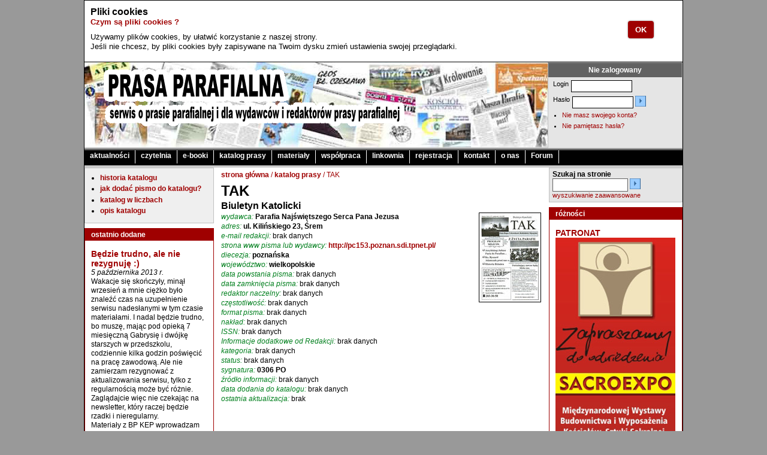

--- FILE ---
content_type: text/html; charset=utf-8
request_url: https://prasaparafialna.pl/katalog_prasy/tak
body_size: 5804
content:

<!DOCTYPE html PUBLIC "-//W3C//DTD XHTML 1.0 Transitional//EN"
    "http://www.w3.org/TR/xhtml1/DTD/xhtml1-transitional.dtd">
<html xmlns="http://www.w3.org/1999/xhtml" xml:lang="pol-PL" lang="pol-PL">

<head>

<style type="text/css">
    @import url("/design/prasaparafialna/stylesheets/core.css");

    @import url("/design/prasaparafialna/stylesheets/site.css");

    @import url("/design/prasaparafialna/stylesheets/site-colors.css");
    @import url("/design/prasaparafialna/stylesheets/classes.css");
 
    @import url("/design/prasaparafialna/stylesheets/classes-colors.css");
    @import url("/design/standard/stylesheets/debug.css");
    </style>
    <script language="JavaScript" type="text/javascript" src="/design/standard/javascript/tools/ezjsselection.js"></script>

<!--[if lt IE 6.0]>
<style>
div#maincontent-design { width: 100%; } /* This is needed to avoid width bug in IE 5.5 */
</style>
<![endif]-->

         
                                                                                            
                                                                                            
                                                                                                <title>Prasa Parafialna - serwis o prasie parafialnej i dla redaktorów pism parafialnych</title>

    
    
        <meta http-equiv="Content-Type" content="text/html; charset=utf-8" />
        <meta http-equiv="Content-language" content="pol-PL" />
                <meta name="author" content="TOMP" />
                    <meta name="copyright" content="TOMP Tomasz Jakubowski" />
                    <meta name="description" content="Strona nt. Prasy Parafialnej. Zawiera materiały o pismach parafialnych i materiały pomocne redaktorom pism parafialnych. Ważnym elementem jest Katalog prasy parafialnej, zawierajšcy spis tytułów gazet parafialnych." />
                    <meta name="keywords" content="prasa parafialna, prasa lokalna, pisma parafialne, katalog prasy, katalog mediów, katalog prasy parafialnej, katalog pism parafialnych, materiały dla redaktorów" />
                    <meta name="address" content="Serwis Prasa Parafialna, Joanna Jakubowska" />
                    <meta name="email" content="jjakubowska@prasaparafialna.pl" />
            
    <meta name="MSSmartTagsPreventParsing" content="TRUE" />
    <meta name="generator" content="eZ publish" />

    


<link rel="Home" href="/" title="Prasa Parafialna - serwis o prasie parafialnej i dla redaktorów pism parafialnych strona główna" />
<link rel="Index" href="/" />
<link rel="Top"  href="/" title="Prasa Parafialna - serwis o prasie parafialnej i dla redaktorów pism parafialnych" />

<link rel="Shortcut icon" href="/design/prasaparafialna/images/prasaparafialna.ico" type="image/x-icon" />





</head>
<body>
   
   
      

<div id="allcontent">

   <div id="cookies" style="display:none;">
    <div class="inerCookie">
      <div class="lewa">
              <div class="cookies-title">
                  <span>Pliki cookies</span>
                  <a href="/o_nas/cookies_ciasteczka_co_to_takiego">Czym są pliki cookies ?</a>
              </div>
      
              <p>Używamy plików cookies, by ułatwić korzystanie z naszej strony.<br>Jeśli nie chcesz, by pliki cookies były zapisywane na Twoim dysku zmień ustawienia swojej przeglądarki.</p> 
      </div>
                
                <div class="button_w"><button id="cookies-continue-button" type="button" title="Nie pokazuj więcej tej informacji">OK</button></div>
    </div>
</div>



    
    <div id="topcontent">

                <div id="header">
            <div id="header-design">

            <div id="toolbar-top">
            <div class="toolbar-design">
                

<div class="toolbar-item last">
    <div class="toolbox">
        <div class="toolbox-design">
                    <h2>Nie zalogowany</h2>
        
        <div class="toolbox-content">
                <form method="post" action="/user/login">
        <div class="info-text">
            <label for="id1">Login</label>
            <input class="textinput" type="text" size="10" name="Login" id="id1" value="" />
        </div>

        <div class="info-text">
            <label for="id2">Hasło</label>
            <input class="textinput" type="password" size="10" name="Password" id="id2" value="" />
            <input type="image" class="searchimage" src="/design/prasaparafialna/images/1x1.gif" />
        </div>

       <div class="content-link">
       <ul>
            <li><a href="/user/register">Nie masz swojego konta?</a></li>
        </ul>
        </div> 
	
        <div class="content-link">
        <ul>
            <li><a href="/user/forgotpassword">Nie pamiętasz hasła?</a></li>
        </ul>
        </div>

	
        </form>
                </div>

        </div>
    </div>
</div>
            </div>
             <div class="break"></div>
        </div>
                <div class="title"><a href="/"> <img src="/design/prasaparafialna/images/prasa_parafialna_tytul.jpg" alt="Prasa Parafialna" title="Prasa Parafialna" />  </a></div>                  
        <div class="subtitle"><a href="/"> <img src="/design/prasaparafialna/images/prasa_parafialna_podtytul.jpg" alt="Serwis o prasie parafialnej, dla wydawców i redaktorów pism parafialnych" title="Serwis o prasie parafialnej, dla wydawców i redaktorów pism parafialnych" /> </a></div>
        
            </div>
        </div>
        
            <div class="break"></div>
    </div>

    <hr class="hide" />

    <div id="topmenu">
    <div id="topmenu-design">

    <h3 class="hide">Górne menu</h3>

        <ul>
                                                            <li ><div class="spacing"><a href="/aktualnosci">aktualności</a></div></li>
                                                                                                    <li ><div class="spacing"><a href="/czytelnia">czytelnia</a></div></li>
                                                                                                    <li ><div class="spacing"><a href="/e_booki">e-booki</a></div></li>
                                                                                                    <li class="selected"><div class="spacing"><a href="/katalog_prasy">katalog prasy</a></div></li>
                                                                                                    <li ><div class="spacing"><a href="/materialy">materiały</a></div></li>
                                                                                                    <li ><div class="spacing"><a href="/wspolpraca">współpraca</a></div></li>
                                                                                                    <li ><div class="spacing"><a href="/linkownia">linkownia</a></div></li>
                                                                                                    <li ><div class="spacing"><a href="/rejestracja">rejestracja</a></div></li>
                                                                                                    <li ><div class="spacing"><a href="/kontakt">kontakt</a></div></li>
                                                                                                    <li ><div class="spacing"><a href="/o_nas">o nas</a></div></li>
                                                                                                    <li class="last "><div class="spacing"><a href="/forum">Forum</a></div></li>
                                                </ul>
    	<div class="break"></div>
    </div>
</div>

<hr class="hide" />



    <hr class="hide" />
    
        <hr class="hide" />

    <div id="columns">
            
                    
            <div id="column-left">
                
<div id="leftmenu">
<div id="leftmenu-design">

<h3 class="hide">Lewe podmenu</h3>

    <ul>
            <li class="menu-level-0"><a href="/katalog_prasy/historia_katalogu">historia katalogu</a></li>
            <li class="menu-level-0"><a href="/katalog_prasy/jak_dodac_pismo_do_katalogu">jak dodać pismo do katalogu?</a></li>
            <li class="menu-level-0"><a href="/katalog_prasy/katalog_w_liczbach">katalog w liczbach</a></li>
            <li class="menu-level-0"><a href="/katalog_prasy/opis_katalogu">opis katalogu</a></li>
    
    </ul>
    <div class="breakall"></div>

</div>
</div>                <hr class="hide" />
                                        <h3 class="hide">Left toolbar</h3>
                <div id="toolbar-left">
                    <div class="toolbar-design">
                        
<div class="toolbar-item last">
                            <div class="toollist">
        <div class="toollist-design">
        <h2>ostatnio dodane</h2>
        <div class="content-view-children">
                    
<div class="content-view-listitem">
    <div class="class-article">

     <h3><a href="/ostatnio_dodane/bedzie_trudno_ale_nie_rezygnuje">Będzie trudno, ale nie rezygnuję :)</a></h3>

<div class="attribute-short">
        
<p>
<i>5 października 2013 r.</i>
</p>
<p>
Wakacje się skończyły, minął wrzesień a mnie ciężko było znaleźć czas na uzupełnienie serwisu nadesłanymi w tym czasie materiałami. I nadal będzie trudno, bo muszę, mając pod opieką 7 miesięczną Gabrysię i dwójkę starszych w przedszkolu, codziennie kilka godzin poświęcić na pracę zawodową. Ale nie zamierzam rezygnować z aktualizowania serwisu, tylko z regularnością może być różnie. Zaglądajcie więc nie czekając na newsletter, który raczej będzie rzadki i nieregularny.
</p>
<p>
Materiały z BP KEP wprowadzam już na bieżąco, a inne będę się starała uzupełniać stopniowo sięgając wstecz.
</p>
<p>
pozdrawiam
</p>
<p>
Joanna Jakubowska redaktor serwisu
</p>
    </div>

    
    </div>
</div>                    
<div class="content-view-listitem">
    <div class="class-article">

     <h3><a href="/ostatnio_dodane/wakacje">Wakacje</a></h3>

<div class="attribute-short">
        
<p>
<i>3 lipca 2013 r.</i>
</p>
<p>
Lato w pełni, powróciły letnie temperatury :) więc i mnie czas ruszać na wakacyjny wypoczynek. Ze względu na pobyt z dziećmi poza miastem a teraz wyjazd nie będę w okresie letnim regularnie aktualizować serwisu i odpowiadać na emaile, z powodu ograniczonego dostępu do Internetu. Mam nadzieję, że większość redakcji też jest na wakacjach i nie będzie to zbyt uciążliwe.
</p>
<p>
pozdrawiam
</p>
<p>

Joanna Jakubowska<br />administrator serwisu
</p>
    </div>

    
    </div>
</div>                    
<div class="content-view-listitem">
    <div class="class-article">

     <h3><a href="/ostatnio_dodane/warsztaty_dla_pism_parafialnych_kielce">Warsztaty dla pism parafialnych (Kielce)</a></h3>

<div class="attribute-short">
        
<p>
<i>5 czerwca 2013 r.</i>
</p>
<p>
Zapraszamy na <b>bezpłatne warsztaty dla redakcji gazet parafialnych i przykościelnych</b>, które odbędą się <b>18 czerwca 2013</b> r. w Targach Kielce w ramach XIV Międzynarodowej Wystawy Budownictwa i Wyposażenia Kościołów, Sztuki Sakralnej i Dewocjonaliów SACROEXPO (17-19 VI 2013).
</p>
    </div>

            <div class="attribute-link">
            <a href="/ostatnio_dodane/warsztaty_dla_pism_parafialnych_kielce">czytaj więcej...</a>
        </div>
    
    </div>
</div>                    
<div class="content-view-listitem">
    <div class="class-article">

     <h3><a href="/ostatnio_dodane/warsztaty_dziennikarskie_dla_mediow_lokalnych_i_regionalnych_w_kolobrzegu">Warsztaty dziennikarskie dla mediów lokalnych i regionalnych w Kołobrzegu</a></h3>

<div class="attribute-short">
        
<p>
<i>30 kwietnia 2013 r.</i>
</p>
<p>
Stowarzyszenie Prasy Lokalnej zaprasza na <b>Warsztaty dziennikarskie</b>, które organizuje <b>16-18 maja 2013 r. w Kołobrzegu. </b>﻿To spotkanie lokalnych mediów poświęcamy nowym mediom we współczesnym świecie, zwłaszcza wykorzystaniu ich w codziennej praktyce lokalnej prasy i mediów elektronicznych. Stowarzyszenie Prasy Lokalnej zadbało o bogaty program z udziałem znamienitych dziennikarzy, tudzież praktyków dziennikarskiego rzemiosła, znanych z ogólnopolskich mediów. Warsztaty są płatne.
</p>
    </div>

            <div class="attribute-link">
            <a href="/ostatnio_dodane/warsztaty_dziennikarskie_dla_mediow_lokalnych_i_regionalnych_w_kolobrzegu">czytaj więcej...</a>
        </div>
    
    </div>
</div>                    
<div class="content-view-listitem">
    <div class="class-article">

     <h3><a href="/ostatnio_dodane/uwaga_wielkie_sprostowanie_w_sprawie_issn">UWAGA! Wielkie sprostowanie w sprawie ISSN</a></h3>

<div class="attribute-short">
        
<p>
<i>29 kwietnia 2013 r.</i>
</p>
<p>
Po wielu latach rozpowszechniania informacji o konieczności posiadania numeru ISSN przez prasę parafialną, muszę teraz rozpowszechnić informację wprost przeciwną. O tym czego się dowiedziałam bezpośrednio w Narodowym Ośrodku ISSN Biblioteki Narodowej w Warszawie piszę poniżej.
</p>
    </div>

            <div class="attribute-link">
            <a href="/ostatnio_dodane/uwaga_wielkie_sprostowanie_w_sprawie_issn">czytaj więcej...</a>
        </div>
    
    </div>
</div>                </div>
        </div>
    </div>

                    </div>                    </div>
                </div>
                            </div><!--column-left-->
            <hr class="hide" />
    
                
    
    
            <div id="column-right">
            
            <hr class="hide" />
                        <h3 class="hide">Right toolbar</h3>
            <div id="toolbar-right">
                <div class="toolbar-design">
                    

<div class="toolbar-item first">
    <div class="toolbox">
        <div class="toolbox-design">
            <div class="toolbox-content">
              <div class="search-full">
               <label> Szukaj na stronie</label>
               <form action="/content/search" method="get">
               <input class="searchtext" type="text" size="10" name="SearchText" value="" />
               <input type="image" class="searchimage" src="/design/prasaparafialna/images/1x1.gif" />
               
        <a href="/content/advancedsearch">wyszukiwanie zaawansowane</a>
              
               </form>
               
              </div>
           </div>
        </div>
    </div>
</div>
    
        
                    
     
    




<div class="toolbar-item last">
                            <div class="toollist">
        <div class="toollist-design">
        <h2>różności</h2>
        <div class="content-view-children">
                    
<div class="content-view-listitem">
    <div class="class-article">

     <h3><a href="/partnerzy/patronat">PATRONAT</a></h3>

<div class="attribute-short">
        

<div class=""><div class="content-view-embeddedmedia">
<div class="class-image">

<div class="attribute-image">
<p>      

    
        
    
    <a href="http://www.targikielce.pl/index.html?k=sacroexpo&amp;s=index" target="_blank">            <img src="/var/prasaparafialna/storage/images/media/images/warsztaty_dziennikarskie_kielce/158743-1-pol-PL/warsztaty_dziennikarskie_kielce.jpg" width="200" height="700"  alt="Warsztat dziennikarskie SacroExpo Kielce" title="Warsztat dziennikarskie SacroExpo Kielce" /></a>    
    
    
      </p>
</div>
</div>
</div>

</div>    </div>

    
    </div>
</div>                    
<div class="content-view-listitem">
    <div class="class-article">

     <h3><a href="/partnerzy/konkurs_sw_izydora">Konkurs św. Izydora</a></h3>

<div class="attribute-short">
        
<p>
 
</p>

<div class=""><div class="content-view-embeddedmedia">
<div class="class-image">

<div class="attribute-image">
<p>      

    
        
    
    <a href="/aktualnosci/i_miejsce_w_konkursie_chrzescijanskich_witryn_internetowych" target="_self">            <img src="/var/prasaparafialna/storage/images/media/images/prywatna/81700-1-pol-PL/prywatna_medium.jpg" width="130" height="290"  alt="" title="" /></a>    
    
    
      </p>
</div>
</div>
</div>

</div><p>
 
</p>
    </div>

    
    </div>
</div>                    
<div class="content-view-listitem">
    <div class="class-article">

     <h3><a href="/partnerzy/partnerzy">Partnerzy</a></h3>

<div class="attribute-short">
        
 <p>
 <a href="http://www.episkopat.pl/?a=bprasowe" target="_blank"> </a>
</p>

<div class="object-center"><div class="content-view-embeddedmedia">
<div class="class-image">

<div class="attribute-image">
<p>      

    
        
    
    <a href="http://www.episkopat.pl/?a=bprasowe" target="_blank">            <img src="/var/prasaparafialna/storage/images/media/images/logo_kep/73543-1-pol-PL/logo_kep_medium.jpg" width="142" height="142"  alt="" title="" /></a>    
    
    
      </p>
</div>
</div>
</div>

</div><p>

<a href="http://www.episkopat.pl/?a=bprasowe" target="_blank"> </a> <br /><a href="http://www.niecodziennik.mbp.lublin.pl" target="_blank"> </a>
</p>

<div class="object-center"><div class="content-view-embeddedmedia">
<div class="class-image">

<div class="attribute-image">
<p>      

    
        
    
    <a href="http://www.niecodziennik.mbp.lublin.pl" target="_blank">            <img src="/var/prasaparafialna/storage/images/media/images/niecodziennik_biblioteczny_male/77747-1-pol-PL/niecodziennik_biblioteczny_male_medium.png" width="150" height="42"  alt="" title="" /></a>    
    
    
      </p>
</div>
</div>
</div>

</div><p>

<a href="http://www.niecodziennik.mbp.lublin.pl" target="_blank"> </a> <br /><a href="http://www.laudate.pl" target="_blank"> </a>
</p>

<div class="object-center"><div class="content-view-embeddedmedia">
<div class="class-image">

<div class="attribute-image">
<p>      

    
        
    
    <a href="http://www.laudate.pl" target="_blank">            <img src="/var/prasaparafialna/storage/images/media/images/laudate/92946-1-pol-PL/laudate_medium.jpg" width="142" height="182"  alt="" title="" /></a>    
    
    
      </p>
</div>
</div>
</div>

</div><p>
<a href="http://www.laudate.pl" target="_blank"> </a> 
</p>
    </div>

            <div class="attribute-link">
            <a href="/partnerzy/partnerzy">czytaj więcej...</a>
        </div>
    
    </div>
</div>                </div>
        </div>
    </div>

                    </div>                </div>
            </div>
                    </div> <!--column right-->
        <hr class="hide" />
        

                    
            
            
            <div id="maincontent" class="maincontent-bothmenus">
                <div id="fix">
                    <div id="maincontent-design">
            
        
    <div id="path">
        <div id="path-design">
            <p>                        <a href="/">strona główna</a> /
                                    <a href="/katalog_prasy">katalog prasy</a> /
                        TAK
    </p>
        </div>
    </div>


                        



<div class="content-view-full">
    <div class="class-gazetka">

   <h1>TAK </h1>

   <!--podtytuł-->
             <h2>
Biuletyn Katolicki</h2>
    
   <!--obrazek okładki-->
             

    
        
    
                <img src="/var/prasaparafialna/storage/images/katalog_prasy/tak__1/26222-1-pol-PL/tak_small.jpg" width="100" height="146"  alt="" title="" />    
    
    
        

   <!--wydawca-->
          <div class="description">
        <label>wydawca:</label>
        
Parafia Najświętszego Serca Pana Jezusa     </div>
    
   <!--adres-->
          <div class="description">
        <label>adres:</label>
        
ul. Kilińskiego 23,
        
        
Śrem     </div>
        

   <!--e-mail-->
          <div class="description">
     <span class="brak">
        <label>e-mail redakcji:</label>
     brak danych</span>
     </div>
        
    
   <!--strona www-->
          <div class="description">
        <label>strona www pisma lub wydawcy:</label>
        <a href="http://pc153.poznan.sdi.tpnet.pl/">http://pc153.poznan.sdi.tpnet.pl/</a>   </div>
         

   <!--diecezja-->

        <div class="description">
        <label>diecezja:</label>
        
poznańska   </div>
         


   <!--wojewodztwo-->
        <div class="description">
        <label>województwo:</label>
        
wielkopolskie   </div>
         


   <!--data_powstania_pisma-->
          <div class="description">
     <span class="brak">
        <label>data powstania pisma:</label>
     brak danych</span>
   </div>
        


   <!--data_zamkniecia_pisma-->
          <div class="description">
     <span class="brak">
        <label>data zamknięcia pisma:</label>
     brak danych</span>
   </div>
        
    
  <!--redaktor_naczelny-->
          <div class="description">
     <span class="brak">
        <label>redaktor naczelny:</label>
     brak danych</span>
   </div>
                          

   
  <!--czestotliwosc-->
          <div class="description">
     <span class="brak">
        <label>częstotliwość:</label>
     brak danych</span>
   </div>
                          

                 
  <!--format-->
          <div class="description">
     <span class="brak">
        <label>format pisma:</label>
     brak danych</span>
   </div>
                          


  <!--naklad-->
          <div class="description">
     <span class="brak">
        <label>nakład:</label>
     brak danych</span>
   </div>
                          

  <!--inne_informacje-->
          <div class="description">
     <span class="brak">
        <label>ISSN:</label>
     brak danych</span>
   </div>
                          

  <!--informacje_dodatkowe-->
          <div class="description">
     <span class="brak">
        <label>Informacje dodatkowe od Redakcji:</label>
     brak danych</span>
   </div>
          
    
  <!--kategoria-->
          <div class="description">
     <span class="brak">
        <label>kategoria:</label>
     brak danych</span>
   </div>
        
    
  <!--status-->
          <div class="description">
     <span class="brak">
        <label>status:</label>
     brak danych</span>
   </div>
                          

  <!--sygnatura-->
        <div class="description">
        <label>sygnatura:</label>
        
0306 PO   </div>
                  
  <!--źródło informacji-->
          <div class="description">
     <span class="brak">
        <label>źródło informacji:</label>
     brak danych</span>
   </div>
                          

   <!--data_dodania_do_katalogu-->
          <div class="description">
     <span class="brak">
        <label>data dodania do katalogu:</label>
     brak danych</span>
   </div>
                          

 <!--ostatnia_aktualizacja-->
          <div class="description">
     <span class="brak">
        <label>ostatnia aktualizacja:</label>
     brak</span>
   </div>
         
    
<!--  <table><tr><th align="left">Attribute</th>
<th align="left">Type</th>
<th align="left">Value</th>
</tr>
<tr><td>tytul_gazetki</td>
<td>object[eZContentObjectAttribute]</td>
<td>Object</td>
</tr>
<tr><td>podtytul_gazetki</td>
<td>object[eZContentObjectAttribute]</td>
<td>Object</td>
</tr>
<tr><td>wydawca</td>
<td>object[eZContentObjectAttribute]</td>
<td>Object</td>
</tr>
<tr><td>adres</td>
<td>object[eZContentObjectAttribute]</td>
<td>Object</td>
</tr>
<tr><td>kod_pocztowy</td>
<td>object[eZContentObjectAttribute]</td>
<td>Object</td>
</tr>
<tr><td>miejscowosc</td>
<td>object[eZContentObjectAttribute]</td>
<td>Object</td>
</tr>
<tr><td>e_mail_redakcji</td>
<td>object[eZContentObjectAttribute]</td>
<td>Object</td>
</tr>
<tr><td>strona_www</td>
<td>object[eZContentObjectAttribute]</td>
<td>Object</td>
</tr>
<tr><td>diecezja</td>
<td>object[eZContentObjectAttribute]</td>
<td>Object</td>
</tr>
<tr><td>wojewodztwo</td>
<td>object[eZContentObjectAttribute]</td>
<td>Object</td>
</tr>
<tr><td>kategoria</td>
<td>object[eZContentObjectAttribute]</td>
<td>Object</td>
</tr>
<tr><td>data_powstania_pisma</td>
<td>object[eZContentObjectAttribute]</td>
<td>Object</td>
</tr>
<tr><td>data_zamkniecia_pisma</td>
<td>object[eZContentObjectAttribute]</td>
<td>Object</td>
</tr>
<tr><td>czestotliwosc</td>
<td>object[eZContentObjectAttribute]</td>
<td>Object</td>
</tr>
<tr><td>format</td>
<td>object[eZContentObjectAttribute]</td>
<td>Object</td>
</tr>
<tr><td>naklad</td>
<td>object[eZContentObjectAttribute]</td>
<td>Object</td>
</tr>
<tr><td>redaktor_naczelny</td>
<td>object[eZContentObjectAttribute]</td>
<td>Object</td>
</tr>
<tr><td>inne_informacje</td>
<td>object[eZContentObjectAttribute]</td>
<td>Object</td>
</tr>
<tr><td>obrazek_okladki</td>
<td>object[eZContentObjectAttribute]</td>
<td>Object</td>
</tr>
<tr><td>sygnatura</td>
<td>object[eZContentObjectAttribute]</td>
<td>Object</td>
</tr>
<tr><td>status</td>
<td>object[eZContentObjectAttribute]</td>
<td>Object</td>
</tr>
<tr><td>data_dodania_do_katalogu</td>
<td>object[eZContentObjectAttribute]</td>
<td>Object</td>
</tr>
<tr><td>ostatnia_aktualizacja</td>
<td>object[eZContentObjectAttribute]</td>
<td>Object</td>
</tr>
<tr><td>informacje_dodatkowe</td>
<td>object[eZContentObjectAttribute]</td>
<td>Object</td>
</tr>
<tr><td>zrodlo_informacji</td>
<td>object[eZContentObjectAttribute]</td>
<td>Object</td>
</tr>
</table>
  -->
  </div>
</div>



                    </div>
                    <div class="break"></div>
                </div>
            </div>

            <div class="break"></div>
    </div>

    <hr class="hide" />

            <div id="toolbar-bottom">
            <div class="toolbar-design">
                <ul><li class="toolbar-item last">
<a href="/content/view/sitemap">mapa strony</a>&nbsp;
</li></ul>            </div>
            <div class="break"></div>
        </div>
    
    <div id="footer">
        <div id="footer-design">
            <address>Serwis Prasa Parafialna, Joanna Jakubowska, e-mail: <a href="mailto:jjakubowska@prasaparafialna.pl">jjakubowska@prasaparafialna.pl</a></address>
        </div>
        <div class="block">
            Powered by <a href="http://ez.no">eZ publish&reg;</a> 
        </div>
        <div class="block">
            Copyright &copy; <a href="http://www.tomp.pl">TOMP Tomasz Jakubowski</a>
        </div>
        <div class="block">
            Created by <a href="http://www.tomp.pl">TOMP</a>
        </div>
           <div class="block">
           <a href="/rejestracja/polityka_prywatnosci">Polityka prywatności</a>
        </div>
        
        
        
        
        <div class="block">
            <a href="http://validator.w3.org/check?uri=referer"><img src="/design/prasaparafialna/images/valid-xhtml10.png" alt="Valid XHTML 1.0 Transitional" /></a>
        </div>
        <div class="block">
            <a href="http://jigsaw.w3.org/css-validator/check/referer"><img src="/design/prasaparafialna/images/vcss.png" alt="Valid CSS!" /></a>
        </div>
    </div>

    <div class="break"></div>
</div>

<script type="text/javascript">
var gaJsHost = (("https:" == document.location.protocol) ? "https://ssl." : "http://www.");
document.write(unescape("%3Cscript src='" + gaJsHost + "google-analytics.com/ga.js' type='text/javascript'%3E%3C/script%3E"));
</script>
<script type="text/javascript">
try {
var pageTracker = _gat._getTracker("UA-11080143-1");
pageTracker._trackPageview();
} catch(err) {}</script>




    <script language="JavaScript" type="text/javascript" src="/design/prasaparafialna/javascript/jquery-1.10.0.min.js"></script>
    <script language="JavaScript" type="text/javascript" src="/design/prasaparafialna/javascript/pp.js"></script>
</body>
</html>



--- FILE ---
content_type: text/css
request_url: https://prasaparafialna.pl/design/prasaparafialna/stylesheets/site.css
body_size: 3369
content:
/* SITE CSS 20040415 */

div#allcontent
{
    width: 998px;
    margin: 0 auto 0 auto;
    padding: 0;
}

/* PAGE HEADER */

div#header {
 padding: 0;
 height: 125px;  
}

div#header-design {
 margin: 0;
 padding: 0;
 float: left;
 background-image: url(../images/prasa_parafialna.jpg);
 background-repeat: no-repeat; 
 height: 142px;  
 width: 998px;
}


div#header h1{
 font-size: 24px;
 margin: 0;
 padding: 0.6em;
}

div#header h1 a
{
 text-decoration: none;
 color: #000000;
}

div#header div.title {
  padding: 0 0 0 30px;
  margin: 10px 0 0 0;
  width: 330px;
  float: left;
}

div#header div.subtitle {
  padding: 0 0 0 30px;
  margin: 0;
  width: 510px;
  float: left;
}

/* TOOLBARS */

div#toolbar-top
{ 
  padding: 0;
  margin: 0;
  text-align: left;
  width: 223px;
  height: 142px;  
  float: right;
  font-size: 11px;
  border-style: solid;
  border-width: 1px;
  border-color: silver;
}

div#toolbar-top div.content-link a{ 
  font-size: 11px;
  font-weight: normal;
}

div#toolbar-top div.content-link{
  text-align: left; 
  padding: 1px 0 1px 0;
}

div#toolbar-top ul
{
    padding: 0 0 0 15px;
    margin: 0;
}

div#toolbar-top div.toolbar-design div.toolbox{
  margin: 0;
  padding: 0;
}

div#toolbar-top div.toolbar-design div.toolbox h2{
  text-align: center;
  margin: 0;
  padding: 5px 2px 5px 2px;
  font-size: 12px;
}

div#toolbar-top div.toolbar-design div.toolbox label{
  font-weight: normal;
  font-size: 11px;
  padding: 0;
  margin: 0;
}

div#toolbar-top div.toolbox-design input.textinput{
    height: 18px;
    width: 100px;
    border: 1px solid;
    margin: 0 0 2px 4px;
    padding: 0;
}

div#toolbar-top div.toolbox-design div.toolbox-content{
  margin: 0;
  padding: 3px 3px 3px 8px;
}

div#toolbar-top div.toolbox-design div.toolbox-content div.info-text{
 padding: 2px 0 2px 0;
}

div#toolbar-bottom
{ 
    margin-top: 8px;
    text-align: center;
}


div#toolbar-bottom ul
{
    padding: 3px 0 3px 0;
    margin: 0;
}


div#toolbar-bottom li.toolbar-item a
{
    font-weight: normal;
    font-size: 11px;
}

div#toolbar-bottom li.toolbar-item
{
    border-right: 1px solid;
    display: inline;
    margin: 0;
    padding: 0 5px 0 5px;
    white-space: nowrap;
}

div#toolbar-top div.search-line, div#toolbar-bottom div.search-line
{
    display: inline;
    vertical-align: middle;
}

div#toolbar-top div.label, div#toolbar-bottom div.label
{
    display: inline;
    text-align: left;
}

div#toolbar-top div.search-line form, div#toolbar-bottom div.search-line form
{
    display: inline;
}

div#toolbar-top div.search-line div.optionblock input,
div#toolbar-top div.search-line div.optionblock label,
div#toolbar-right div.search-full div.optionblock input,
div#toolbar-right div.search-full div.optionblock label
{ 
    display: inline;
}

div#toolbar-top input.searchinput, div#toolbar-bottom input.searchinput
{
    height: 1.6em;
    width: 7em;
}

div#toolbar-top li.first, div#toolbar-bottom li.first
{
    display: inline;
}

div#toolbar-top li.last, div#toolbar-bottom li.last
{
    border-right: none;
    display: inline;
}

div#toolbar-right{
  margin: 0;
  padding: 0;
}

div#toolbar-right div.toolbar-design{
  margin: 0;
  padding: 0;
}

div#toolbar-right div.toolbar-design div.toolbar-item div.toolbox{
  margin: 0;
  padding: 0;
}

div#toolbar-right div.toolbar-design div.toolbar-item div.toolbox div.toolbox-design{
 border: 1px solid silver;  
}


/* TOP MENU */

div#topmenu
{
    margin: 0;
    padding: 0;
    /* border-bottom: 1px solid; */
}

div.topmenu-line
{
    border-bottom: 1px solid; /* This line needs to be set to avoid bug in IE */
}

div#topmenu-design
{
    margin: 0;
    padding: 0;
   /* text-align: left;*/
    text-align:center !important;
    vertical-align: middle;
    background-image: url(../images/menu_prasa_parafialna.jpg);
    width: 998px;
    height: 34px;
}

div#topmenu ul
{
    margin: 0;
    padding: 0;
}

div#topmenu li
{
    margin: 5px 0 0 0;
    padding: 0;
    float: left;
    display: block;
    border-right: 1px solid;
}

div#topmenu li div.spacing
{
    padding: 2px 9px 2px 9px;
    height: 18px;
    float: left;
}

div#topmenu li a
{
    text-decoration: none;
}

div#topmenu li a:hover
{
    text-decoration: none;
}


/* SUB MENU */

div#submenu
{
    /* margin-top: -1px; */
    padding: 0;
    border-bottom: 1px solid; /* This line needs to be set to avoid bug in IE */
}

div#submenu-design
{
    margin: 0;
    padding: 0;
    text-align: left;
    vertical-align: middle;
    position: relative;
}

div#submenu ul
{
    padding: 0;
    margin: 0;
}

div#submenu li
{
    margin: 0;
    float: left;
    display: block;
}

div#submenu li div.spacing
{
    padding: 0.2em 12px 0.3em 12px;
}



/* PATH */

div#path p{
    margin: 5px 0 0 0;
}


/* COLUMNS */

div#columns
{
 height: 100%; /* Needs to be set to avoid bug in IE 5.5 */
 padding: 0 0 0 0;
 margin: 0;
}

div#column-left{
 float: left;
 margin: 0;
 padding: 0;
 width: 216px;
}

div#column-right{
 float: right;
 width: 223px;
 padding: 0;
 margin: 0;
}

/* MENUES */

div#leftmenu ul, div#rightmenu ul
{
    margin-left: 15px;
}

div#leftmenu-design{
 border: 1px solid silver;
 padding: 0 5px 0 0;
 background-color: #efefef;
}


div#leftmenu-design li.menu-level-0
{ 
    text-decoration: none;
    padding: 0;
    list-style-type: disc;
    color: black;
    margin-left: 10px;
}

div#leftmenu-design li.menu-level-0 a
{ 
    text-align: center;
    font-weight: bold;
    text-decoration: none;
}

div#leftmenu-design li.menu-level-1 { 
    text-decoration: none;
    margin-top: 5px;
    margin-bottom: 5px;
    margin-left: 10px;
    list-style-type: disc;
    color: black;
}

div#leftmenu-design li.menu-level-1 a { 
    text-align: center;
    text-decoration: none;
}

div#rightmenu 
{
    float: right;
    width: 15em;
}

div#rightmenu-design
{
    padding-right: 10px;
}


div.maincontent-bothmenus
{ 
    margin-left: 218px;
    margin-right: 225px;
    padding: 0 10px 0 10px;
    height: 100%; /* Needs to be set to 1% to avoid bug in IE 5.5 */
}

div#fix /* This style breaks the unwanted connection between the content of the maincontent box and the menues on the left and right in some browsers */
{
    float: left;
    width: 100%;
}


/* NAVIGATORS */

div.content-navigator
{
    display: block;
    clear: both;
}

div.content-navigator div
{
    display: inline;
    text-align: center;
}

div.content-navigator div.content-navigator-separator, div.content-navigator div.content-navigator-separator-disabled
{
    padding-left: 4px;
    padding-right: 4px;
}

div.content-navigator div.content-navigator-arrow
{
    font-size: 150%;
}


/* TOOLBOXES */

div.toolbox
{ 
    width: 100%;
    margin-bottom: 8px;
    margin-top: 8px;
}

div.toolbox-design
{ 
    padding: 0px;
}

div.toolbox-design h2
{ 
    font-size: 12px;
    margin-top: 0px;
    padding-left: 10px;
    padding-top: 3px;
    padding-bottom: 3px;
}

div.toolbox-design div.toolbox-content
{ 
    padding-left: 5px;
    padding-right: 5px;
    padding-top: 3px;
    padding-bottom: 5px;
}

div.toolbox-design input.searchtext
{
    height: 18px;
    width: 120px;
    border: 1px solid;
}

div.toolbox-design label
{
    font-weight: bold;
    font-style: normal;
    margin: 0;
    padding: 0;
}

div.toolbox-design form
{
    vertical-align: bottom;
}

div.toolbox-design div.info-text p
{ 
    font-weight: normal;
}

div.toolbox-design div.attribute-link p
{ 
    font-weight: normal;
    padding: 0 0 0 6px;
    vertical-align: middle;
}

div.toolbox-design div.attribute-link-disabled p
{ 
    font-weight: normal;
    padding: 0 0 0 6px;
    vertical-align: middle;
}


/* TOOL LISTS */

div.toollist
{ 
    width: 100%;
    margin: 8px 0 8px 0;
}

div.toollist-design
{ 
    padding: 0px;
    border: 1px solid;
}

div.toollist-design h2
{ 
    font-size: 12px;
    margin-top: 0px;
    padding: 3px 0 3px 10px;
}

div.toollist-design div.content-view-children
{ 
    padding: 3px 10px 10px 10px;
}

div.toollist-design h3
{ 
    margin: 0;
}

div.toollist-design div.class-article div.attribute-short p
{ 
 margin: 0;
 font-size: 12px;
}

div.toollist-design div.class-article div.attribute-link a{
 font-size: 11px;
}

div.toollist-design div.class-article div.attribute-link p
{ 
    margin: 0 0 5px 0;
}

div.toollist-design div.class-article div.attribute-link-disabled p
{ 
    font-weight: normal;
    padding: 0 0 0 6px;
    vertical-align: middle;
}

div.content-view-listitem{
 border-bottom: 1px solid silver;
 padding: 0 0 5px 0;
}

div.content-view-listitem h3{
  margin: 5px 0 0 0;
}

div.content-view-listitem div.attribute-link a{
  font-style: italic;
  font-weight: normal;
}

/* FOOTER */

div#footer
{ 
    clear: both;
}

div#footer div.block {
  float: left;
  clear: none;
  padding: 0 5px 0 5px;
  border-right-style: solid;
  border-right-width: 1px;
  font-size: 11px;
  margin: 0 0 5px 0;
}

div#footer-design 
{
    padding: 10px 0 10px 0;
    text-align: center;
    background-image: url(../images/menu_prasa_parafialna.jpg);
    background-repeat:  repeat-x; 
    width: 998px;
}

div#footer-design address
{
    font-style: normal;
}

div#footer-design a
{
    text-decoration: none;
    font-weight: normal;
}


/* GENERAL ELEMENTS */

div#maincontent h1
{ 
    font-size: 24px;
    font-weight: bold;
    margin-top: 0.2em;
}


div#maincontent h3
{ 
    font-size: 20px;
    font-weight: bold;
}

div#maincontent h4
{ 
    font-size: 12px;
    font-weight: bold;
}

div#maincontent-design h5
{ 
    font-size: 12px;
    font-weight: bold;
}


/* GENERAL TABLE */

table th
{ 
    background-color: #d9e5f2;
}

table.wtekscie{
  border: 1px dotted silver;
  padding: 0;
  margin: 0;
}

table.wtekscie td{
  padding: 5px;
  margin: 0;
}


/* SUBMIT BUTTONS */

input.defaultbutton
{
    border: 1px solid;
    margin: 3px 3px 0 0;
    padding: 2px;
}

input.button
{
    border: 1px solid;
    margin: 3px 3px 0 0;
    padding: 2px;
}

input.searchbutton
{
    border: 1px solid;
}

input.shopbutton
{
    border: 1px solid;
}

input.searchimage {
  width: 18px;
  height: 18px;
  background-image: url(../images/button.gif);
  background-repeat: no-repeat;
  vertical-align: text-bottom;
}

/*FOLDER*/

div.content-view-line div.class-folder ul{
  margin: 0 0 0 15px;
  padding: 0;
}

div.content-view-line div.class-folder h2{
  margin: 0;
  padding: 0;
  line-height: normal;
}


/*ARTICLE*/

div.content-view-line div.class-article{
 border-top: 1px solid silver;
 margin: 0 0 10px 0;
}


div.content-view-line div.class-article h2{
 margin: 3px 0 0 0;
}

div.content-view-line div.class-article h2 a{
 color: black;
}

div.content-view-line div.class-article h2 a:hover{
 color: #999999;
}

div.content-view-line div.class-article div.attribute-link a{
 font-weight: normal;
 font-style: italic;
 font-size: 11px;
}

div.attribute-pdf{
  font-size: 10px;
  border-top: 1px solid;
  margin: 5px 0 5px 0;
  padding: 5px 0 5px 0;
}

div#maincontent-design div.class-article div.attribute-long p{
    padding: 0;
    margin: 10px 0 0 0;
}

div#maincontent-design div.class-article div.attribute-long p:first-letter
{ 
    font-weight: bold;
    font-size: 13px;
}

/*GAZETKA */

div.content-view-line div.class-gazetka ul{
  margin: 0 0 5px 15px;
  padding: 0;
}

div.content-view-line div.class-gazetka h2{
  display: inline;
  margin: 0;
  padding: 0;
}

div.content-view-line div.class-gazetka div.attribute-miejscowosc{
 color: black;
 display: inline;
 font-size: 14px;
}

div.content-view-full div.class-gazetka {
 font-weight: bold;
}

div.content-view-full div.class-gazetka h1{
 margin: 0;
 padding: 1px 0 1px 0;
}

div.content-view-full div.class-gazetka h2{
 margin: 0;
 padding: 1px 0 1px 0;
}

div.content-view-full div.class-gazetka img{
  float: right;
  margin: 1px;
  padding: 1px;
  border: 1px solid Black;
}

div.content-view-full div.class-gazetka .brak{
 font-weight: normal;
}

div.content-view-full div.class-gazetka div.description{
 padding: 1px 0 1px 0;
}

/*KATALOG GAZETEK */

div.class-folder div.catalog{
  border-top: 1px solid silver;
  border-bottom: 1px solid silver;
  margin: 0 0 10px 0;
  padding: 5px 0 10px 0;
}

div.class-folder div.catalog-letters {
  text-align: center;
  font-size: 14px;
  padding: 0 0 5px 0;
}

div.class-folder div.catalog-sort-type div.catalog-values{
 text-align: center;
 margin: 5px 0 5px 0;
 padding: 0;
}

div.class-folder div.catalog-sort-type div.catalog-values a{
  padding: 0 5px 0 5px;
  border-right: 1px solid silver;
}


/*SEARCH */

div.content-search h1{
  margin: 0;
}

div.content-search label{
  color: black;
  font-style: normal;
}

div.search-full a{
  font-weight: normal;
  font-size: 11px;
}

div.search-full a:hover{
  font-weight: normal;
  font-size: 11px;
}

/*LINK*/

div.class-link {
 margin: 5px 0 5px 0;
 padding: 5px 0 5px 0;
 border-bottom: 1px solid silver;
}

div.class-link h2{
  margin: 0;
  padding: 0;
}

div.class-link p{
  margin: 0;
  padding: 0;  
}

/*ADVERT*/

div.class-advert p{
  font-size: 11px;
}

div.class-advert a{
  font-size: 11px;
  font-style: italic;
  font-weight: normal;
}

div.class-advert a:hover{
  font-size: 11px;
  font-style: italic;
  font-weight: normal;
}

div.class-advert h3 a{
  font-size: 14px;
  font-style: normal;
  font-weight: bold;
}

div.class-advert h3 a:hover{
  font-size: 14px;
  font-style: normal;
  font-weight: bold;
}

div.class-advert{
  border-bottom: 1px solid silver;
  padding: 0 0 3px 0;
  margin: 0 0 3px 0;
}
/* IMAGE */

div.content-view-line div.class-image {
 border: 1px solid silver;
 float: left;
 margin: 4px;
 padding: 5px 10px 5px 10px;
}

div#maincontent div.content-view-line div.class-image h2{
 margin: 0;
 padding: 0;
 text-align: center;
 font-size: 11px;
}

div.content-view-line div.class-image div.content-image{
 text-align: center;
}

/******************************* FORUM STYLES by Mikuc ************************************************/

/*strona głowna forum -klasa forum w widoku inline*/
.theForum{
    margin: 1em auto !important; 
    width:90% !important;
    
}

.theForum .class-folder .class-forum{
    margin-top:0.5em;
    margin-bottom:0.5em;
    border-top:1px solid silver;
}

.theForum .class-folder .class-forum .infoline{
       float:right;
     /*  margin:0.5em 0 5px 0 !important;*/
}

.theForum .class-folder .class-forum .topics span,
.theForum .class-folder .class-forum .posts span
{
    font-size:1.2em;
    font-weight:bold;
}



.theForum .class-folder .class-forum .break{
    clear:both !important;
}

/*koniec strona główna forum*/

/*forum - widok full */

.theForum .class-forum .info{
    float:right;
}

.theForum .content-view-full .class-forum .attribute-short {
 border-bottom:1px solid silver;
 margin-bottom:0.5em;
 }
 
 .theForum .content-view-full .class-folder .class-forum .attribute-short {
 border-bottom:none !important;

 }

.theForum .content-view-full .class-forum .list.forum td
{
    border-top:1px solid silver !important;
}

.theForum .content-view-full .class-forum .list.forum  .replies p{
    font-weight:bold;
    font-size:1.2 em;
    text-align:center;
}

.theForum .content-view-full .class-forum .list.forum {
    clear:both;
}

.theForum .content-view-full .class-forum .list.forum th {
    text-align:center;
    background:rgb(255,255,255);
    color:rgb(0,0,0);
}

.theForum  #canCreate{
    float:right;
}

.forum-topic-sticky{
    display:none;
}



/*forum-topic view-full*/
.theForum .content-view-full .class-forum .content-navigator{
    text-align:center;
    margin:0 0 1em 0;
}


/*
#listaPostow{
    
}
*/


/*forum -new topic */
.class-forum-topic .buttonblock{
    text-align:center;
    margin-bottom:2em;
}


/*Notyfication settings*/


#notification th{
    border-bottom:1px solid silver;
}


#notification .borderSilverBottom
{
     border-bottom:1px solid silver;
}

.1pxsilver{
    border-bottom:1px solid silver;
}

#notification #usun{
    margin-right:20px;
    margin-bottom:0.5em;
}

#notification .textCenter{
    text-align:center;
}

#notification .textRight{
    text-align:right;
}

#notification #zapisz{
    margin-top:1em;
}

#notification label,
.edit .class-forum-reply label,
.edit .class-forum-topic label{
    color:rgb(0,0,0);
    font-style:normal;
}
#notification .block label{
        width:65%;
}
#notification .block{
        margin:1em 0;
}




/*info o ciasteczkach*/
#cookies{
    top:0;
    display: block;
    height: auto;
    left: 0;
    margin: 0;
    font-size:13px;
    overflow: hidden;
    position: relative;
    width: 100%;    
    z-index: 9999;
    text-align:center;
}

#cookies .inerCookie{
     width: 978px;  
     margin:0 auto !important;
    position:relative; 
    background:white;
    border-bottom:1px solid #000;
     padding:10px;    
   height: auto;
   text-align:left;     
}
                                            
#cookies inerCookie::after{
content:"";
display:block;
clear:both;
width:100%;
height:auto;
}

#cookies .lewa{position:relative; left:0; top:0; width:79%;}
#cookies .button_w{position:absolute;right:0; top:0; width:14%;}


#cookies .cookies-title span{font-size:16px;font-weight:bold;display:block; color:#000;}
#cookies .cookies-title {margin-bottom:10px; }
.button_w{text-align:center;}
.button_w #cookies-continue-button { 
background:#9F0000; 
color:#fff;
padding:5px 10px;
-moz-box-shadow: 0 0 3px  #888;
-webkit-box-shadow: 0 0 3px #888;
box-shadow: 0 0 3px  #888;
margin-top:34px;
border:2px solid #9F0000;
border-radius:4px;
-moz-border-radius:4px;
-webkit-border-radius:4px;
font-weight:bold !important;
cursor:pointer;
}
.button_w #cookies-continue-button:hover{background: #fff;  color: #9F0000;}

--- FILE ---
content_type: text/css
request_url: https://prasaparafialna.pl/design/prasaparafialna/stylesheets/classes.css
body_size: 1843
content:
/* CLASSES CSS 20040217 */


/* GENERAL CLASS STYLES */

div.view-full h1
{
    margin-top: 0.2em;
}

div.view-line
{
    margin: 1em 0 1em 0;
}

div.content-byline p
{
    font-style: italic;
}

div.content-byline p.author
{
/*    float: left;
    width: 48%;*/
}

div.content-byline p.date
{
/*    text-align: right;
    float: right;
    width: 48%;*/
}


/* "READ MORE" TEXT FOR ALL CHILDREN OBJECTS */

div#maincontent div.content-view-line div.attribute-link p
{ 
    font-weight: normal;
    padding-left: 8px;
}

div#maincontent div.content-view-line div.attribute-link-disabled p
{ 
    font-weight: normal;
    padding-left: 8px;
    vertical-align: middle;
}


/* CONTENT LINK FOR ALL MAIN OBJECTS, E.G. " AND "THUMBNAIL/SLIDESHOW VIEW" */

div#maincontent div.content-view-full div.attribute-link p, div#maincontent div.view-slideshow div.attribute-link p, div#maincontent div.content-view-full div.attribute-tipafriend p
{ 
    padding-left: 8px;
    font-weight: normal;
}

div#maincontent div.content-view-full div.attribute-link-disabled p, div#maincontent div.view-slideshow div.attribute-link-disabled p
{ 
    font-weight: normal;
    padding-left: 8px;
    vertical-align: middle;
}


/* AUTHOR AND DATE FOR ALL FULL OBJECTS */


div.content-view-full div.attribute-byline p.placement
{ 
    margin-left: 0.2em;
    display: inline;
}

div.content-view-full div.attribute-byline p.count
{ 
    margin-left: 0.2em;
    display: inline;
}


/* AUTHOR AND DATE FOR ALL CHILD OBJECTS */

div.content-view-full div.content-view-line div.attribute-byline p
{ 
    display: inline;
}


/* Sitemap */

div#maincontent div.content-view-sitemap table.content-view-children h2
{
    margin-top: 1px;
}

div#maincontent div.content-view-sitemap table.content-view-children
{
    margin-top: 1px;
    width: 99%;
}

div#maincontent div.content-view-sitemap table.content-view-children td
{
    vertical-align: text-top;
}

/*div#maincontent div.content-view-sitemap table.content-view-children td
{ 
    font-weight: bold;
}*/

/* FOLDER */

div#maincontent div.class-folder div.attribute-short p
{ 
    font-weight: bold;
}

div#maincontent div.class-folder div.content-view-children div.attribute-short p
{ 
    font-weight: normal;
}

div.relatedinfo
{  
    margin-top: 0.3em;
    margin-bottom: 0.1em;
    display: inline;
    font-style: italic;
    width: 30%;
    padding-right: 0.5em;
    float: right;
}


/* ARTICLE */

div#maincontent div.content-view-full div.class-article div.attribute-short p
{ 
    font-weight: bold;
}

div#maincontent div.content-view-full div.content-view-children div.class-article div.attribute-short p
{ 
    font-weight: normal;
}


/* COMMENT */

div.class-comment h3
{
    margin-bottom: 0.2em;
}


/* PRODUCT */

div#maincontent div.content-view-full div.class-product div.attribute-short p
{ 
    font-weight: bold;
}

div#maincontent div.content-view-children div.class-product div.attribute-short p
{ 
    font-weight: normal;
}

div#maincontent div.class-product div.attribute-price p
{ 
    float: right;
    font-weight: normal;
}

div.content-view-listitem div.class-product div.attribute-link-disabled a
{ 
    font-weight: normal;
    padding-left: 8px;
    vertical-align: middle;
}

span.oldprice
{
    text-decoration: line-through;
}


/* GALLERY */


div#maincontent div.class-folder div.class-gallery div.attribute-link-disabled p
{ 
    font-weight: normal;
    padding-left: 8px;
    vertical-align: middle;
}


div#maincontent div.class-gallery div.attribute-short p
{ 
    font-weight: bold;
}

div#maincontent div.class-gallery div.content-view-children table
{ 
    width: 100%;
}

div#maincontent div.class-gallery div.content-view-children table td
{ 
    width: 25%;
    padding: 6px;
    border: 1px solid;
    text-align: center;
    vertical-align: top;
}


/* EMBEDDED TAGS IN XML FIELDS */


div#maincontent div.content-view-embed div.content-view-children, div.factbox-content, div#maincontent div.content-view-embed div.content-body
{ 
    margin-top: 0;
    padding: 2px 10px 3px 3px;
}

div#maincontent-design div.content-view-embed h3
{ 
    font-size: 12px;
    margin: 0;
    text-decoration: underline;
}

blockquote
{ 
    width: 14em;
    padding: 0px;
}

div.quote-begin
{ 
    margin: 0 0.2em 0.2em 0;
    float: left;
    width: 16px;
    height: 16px;
}

div.quote-end
{ 
    margin: 0.2em 0 0 0.2em;
    float: right;
    width: 16px;
    height: 16px;
}

div#maincontent-design blockquote p
{ 
    font-weight: bold;
    width: 14em;
    display: inline;
}

div.object-center
{ 
/*    float: center;*/
    margin-left: auto;
    margin-right: auto;
    text-align: center;
}

div.factbox h3
{ 
    font-size: 12px;
    margin: 0px;
}

div.factbox div.attribute-file p
{ 
    font-weight: normal;
}

/* list item styles  */
/*
div.content-view-listitem h3
{ 
    margin-top: 6px;
}
*/


/* LIST ITEM IMAGE */

div.content-view-listitem div.class-image div.attribute-caption p
{ 
    color: #666666;
}


/* CALENDAR */

div.calendar table.calendar
{
    margin-top: 0.5em;
}

div.calendar table
{
    width: 100%;
}

div.calendar a
{
    border: none;
}

div.calendar table td, div.calendar table tr
{
    padding: 0px;
    margin: 0px;
}

div.calendar tr.calendar-navigator table.calendar-navigator div
{
    display: inline;
}

div.calendar tr.calendar-navigator div.calendar-previous
{
    float: left;
}

div.calendar tr.calendar-navigator div.calendar-next
{
    float: right;
}

div.calendar tr.calendar-navigator span.calendar-arrow
{
    font-size: 16px;
}


div.calendar tr.calendar-navigator div.calendar-date span
{
    font-size: 14px;
}

div.calendar tr.calendar-navigator div.calendar-date span.calendar-month
{
    text-align: left;
    text-transform: lowercase;
}

div.calendar tr.calendar-day-names
{
    display: none;
}

div.calendar tr.calendar-navigator div.calendar-previous a, div.calendar tr.calendar-navigator div.calendar-next a
{
    text-decoration: none;
    border-bottom: none;
}

div.calendar th
{
    text-align: center;
    text-transform: lowercase;
}

div.calendar tr.calendar-day-names th
{
    font-size: 70%;
}

div.calendar td
{
    padding: 0 2px 0 2px;
    text-align: center;
    font-size: 10px;
}

div.calendar td.calendar-week
{
    padding: 0 2px 0 2px;
    border: none;
    text-align: center;
}

div.calendar tr.calendar-days td.calendar-day-selected
{
    border: 1px solid;
}

div.calendar tr.calendar-days td.calendar-day-selected-today
{
    border: 1px solid;
}

div.calendar tr.calendar-days strong.calendar-day-highlight
{
    font-weight: bold;
}

div.calendar div.selected
{
    font-weight: bold;
}

div.calendar td a, div.calendar td a:visited, div.calendar td a:hover
{
    font-weight: bold;
    border-bottom: none;
    text-decoration: underline;
}


/* POLL RESULT STYLE */

div.poll-result td.poll-resultbar td.poll-percentage, div.poll-result td.poll-resultbar td.poll-votecount
{  
    font-style: italic;
    font-size: 85%;
}

div.poll-result td.poll-resultbar td.poll-percentage
{  
    text-align: left;
}

div.poll-result td.poll-resultbar td.poll-votecount
{  
    text-align: right;
}

div.poll-result p
{  
    font-weight: bold;
}

div.poll-result div.chart-bar-resultbox
{
    margin: 0.5em 0 0.5em 0;
    width: 100%;
}

div.poll-result div.chart-bar-resultbar
{
    height: 14px;
}

div.poll-result td.poll-resultname
{
    padding-right: 5px;
}

div.poll-result td.poll-resultbar
{
    padding-left: 5px;
}

div.poll-result td.poll-resultbar table
{
    width: 300px;
}

div.poll-result div.chart-bar-resultbox
{
    background-color: #eeeeee;
}

div.poll-result div.chart-bar-resultbar
{
    background-color: #444; /* This could also be a repeating background image */
}

/* SHOP TABLES */

div.shop-basket table, div.shop-confirmorder table, div.shop-orderview table
{
    width: 100%;
    margin: 0px;
    padding: 0px;
}

div.shop-basket table th, div.shop-confirmorder th, div.shop-orderview th
{
    margin: 0px;
    padding: 3px;
}

div.shop-basket table td, div.shop-confirmorder td, div.shop-orderview td
{
    margin: 0px;
    padding: 3px;
}

div.shop-basket table td.product-details, div.shop-confirmorder td.product-details, div.shop-orderview td.product-details
{
    border-bottom: 1px solid;
}

div.shop-basket table td.product-price, div.shop-confirmorder table td.product-price, div.shop-orderview table td.product-price
{
    text-align: right;
}

div.shop-basket table td.product-subtotal, div.shop-confirmorder table td.product-subtotal, div.shop-orderview table td.product-subtotal
{
    border-bottom: 1px solid;
    text-align: right;
}

input.shop-basketbin
{ 
    width: 15px;
    height: 15px;
    background-image: url(../images/bin.gif);
    background-repeat: no-repeat;
}


/* RENDERED TABLE */

table.renderedtable td
{ 
    margin: 0px;
    padding: 3px;
    border-top: 1px solid;
    border-left: 1px solid;
}

table.renderedtable
{ 
    border-right: 1px solid;
    border-bottom: 1px solid;
}


/* FORUM */

div.infoline p
{
    float: left;
    margin-right: 1em;
}

div.infoline
{
    margin: -0.5em 0 -0.5em 0;
}

table.forum div.attribute-byline p.author, table.forum div.attribute-byline p.date
{
    display: block;
}

table.forum td.message p.date
{
    font-size: 10px;
    border-bottom: 1px solid #aaa;
}

div.content-view-children table.forum th.topic
{
    width: 45%;
}

div.content-view-children table.forum th.replies
{
    width: 10%;
}

div.content-view-children table.forum th.lastreply
{
    width: 45%;
}

div.content-view-children table.forum th.author
{
    width: 25%;
}

table.forum p.author
{
    font-weight: bold;
}

div.content-view-children table.forum th.message
{
    width: 75%;
}

table.forum tr.bglight td, table.forum tr.bgdark td
{
    border-top: 1px solid;
}

/* POLL */

div.content-poll-results
{
    width: 100%;
}

div.content-poll-results ul
{
    margin-left: 0;
}

div.content-poll-results li
{
    list-style-type: none;
}

div.content-poll-results span.option
{
    font-weight: bold;
    float: left;
}

div.content-poll-results span.votes
{
    font-weight: normal;
}

div.content-poll-results span.value
{
    font-weight: bold;
    margin-top: 1.7em;
    float: right;
}

div.content-poll-results div.resultblock
{
    width: 100%;
    margin: -1.2em 0 0.5em 0;
    float: left;
}

div.content-poll-results div.resultedge-start
{
    padding-right: 4em;
}

div.content-poll-results div.resultedge-end
{
    border: 1px solid black;
}

div.content-poll-results div.resultbox
{
    background-image: url(../images/poll-bg.gif);
    background-repeat: repeat-x;
    background-position: top;
    background-color: #bcbbaf;
    width: 100%;
}

div.content-poll-results div.resultbar
{
    background-image: url(../images/poll-result-bg.gif);
    background-repeat: repeat-x;
    background-position: top;
    background-color: #4b7198;
    height: 20px;
}

div.content-poll-results div.result-divider
{
    height: 20px;
}
